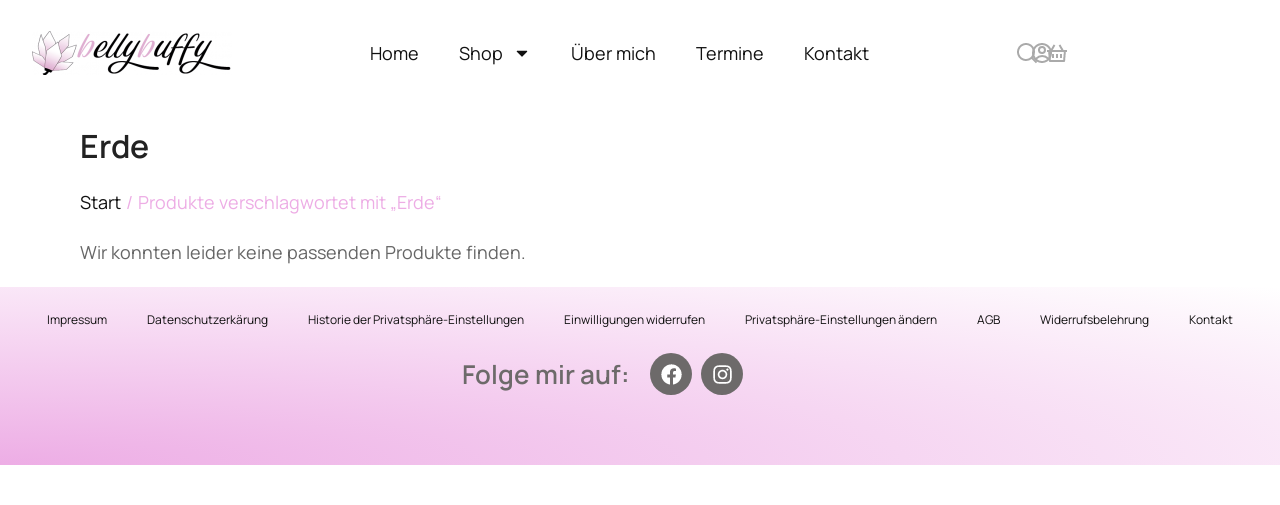

--- FILE ---
content_type: text/css
request_url: https://bellybuffy.de/wp-content/uploads/elementor/css/post-4281.css?ver=1768282300
body_size: 1251
content:
.elementor-4281 .elementor-element.elementor-element-3431b036 > .elementor-container > .elementor-column > .elementor-widget-wrap{align-content:center;align-items:center;}.elementor-4281 .elementor-element.elementor-element-3431b036 > .elementor-container{min-height:250px;}.elementor-4281 .elementor-element.elementor-element-3431b036 > .elementor-background-overlay{opacity:0.5;}.elementor-4281 .elementor-element.elementor-element-4a10074d > .elementor-element-populated{padding:40px 40px 40px 40px;}.elementor-4281 .elementor-element.elementor-global-7713 .elementor-widget-container {display: flex;} .elementor-4281 .elementor-element.elementor-global-7713 .the7-search-form, .elementor-4281 .elementor-element.elementor-global-7713 .elementor-widget-container{justify-content:center;}.elementor-4281 .elementor-element.elementor-global-7713 input[type="search"].the7-search-form__input{font-size:18px;font-weight:400;text-transform:none;line-height:1.2em;}.elementor-4281 .elementor-element.elementor-global-7713.the7-search-form-icon-position-inside .the7-search-form, .elementor-4281 .elementor-element.elementor-global-7713:not(.the7-search-form-icon-position-inside) .the7-search-input__container{min-height:56px;border-style:solid;--the7-top-input-border-width:1px;--the7-right-input-border-width:0px;--the7-bottom-input-border-width:1px;--the7-left-input-border-width:1px;border-width:1px 0px 1px 1px;padding:0px 14px 0px 18px;border-radius:3px 0px 0px 3px;background-color:var( --e-global-color-el_color_0 );border-color:var( --e-global-color-el_color_7_4 );}.elementor-4281 .elementor-element.elementor-global-7713{--box-top-padding:0px;--box-right-padding:14px;--box-bottom-padding:0px;--box-left-padding:18px;--placeholder-color:var( --e-global-color-el_color_7_2 );--input-color:var( --e-global-color-el_color_7_2 );--expand-width:100%;--placeholder-color-focus:#FFFFFF00;--input-color-focus:var( --e-global-color-el_color_7 );--btn-space:0px;--e-search-form-submit-icon-size:24px;--icon-width:56px;}.elementor-4281 .elementor-element.elementor-global-7713 .the7-search-form__input,
					.elementor-4281 .elementor-element.elementor-global-7713 .the7-search-form__icon{color:var( --e-global-color-el_color_7_2 );fill:var( --e-global-color-el_color_7_2 );} .elementor-4281 .elementor-element.elementor-global-7713.the7-search-form-icon-position-outside .the7-search-input__container{width:min(100%, 100% - var(--icon-width,30px) - var(--btn-space, 10px));}.elementor-4281 .elementor-element.elementor-global-7713.the7-search-form-icon-position-inside .the7-search-form{width:100%;}.elementor-4281 .elementor-element.elementor-global-7713.the7-search-form-icon-position-inside .the7-search-form:focus-within .the7-search-form__input,
					.elementor-4281 .elementor-element.elementor-global-7713.the7-search-form-icon-position-inside .the7-search-form:focus-within .the7-search-form__icon, .elementor-4281 .elementor-element.elementor-global-7713:not(.the7-search-form-icon-position-inside) .the7-search-form__input:focus
					{color:var( --e-global-color-el_color_7 );fill:var( --e-global-color-el_color_7 );}.elementor-4281 .elementor-element.elementor-global-7713 .the7-clear-search{font-size:24px;--clear-color:#FFFFFF00;}.elementor-4281 .elementor-element.elementor-global-7713 .the7-clear-search svg{width:24px;height:auto;}.elementor-4281 .elementor-element.elementor-global-7713 .the7-search-form .the7-clear-search:hover{color:var( --e-global-color-el_color_1 );}.elementor-4281 .elementor-element.elementor-global-7713 .the7-search-form .the7-clear-search:hover svg{fill:var( --e-global-color-el_color_1 );color:var( --e-global-color-el_color_1 );}.elementor-4281 .elementor-element.elementor-global-7713.the7-search-form-icon-position-inside .the7-search-form:focus-within .the7-clear-search:not(:hover), .elementor-4281 .elementor-element.elementor-global-7713:not(.the7-search-form-icon-position-inside) .the7-search-input__container:focus-within .the7-clear-search:not(:hover){color:var( --e-global-color-el_color_7_2 );}.elementor-4281 .elementor-element.elementor-global-7713.the7-search-form-icon-position-inside .the7-search-form:focus-within .the7-clear-search:not(:hover) svg, .elementor-4281 .elementor-element.elementor-global-7713:not(.the7-search-form-icon-position-inside) .the7-search-input__container:focus-within .the7-clear-search:not(:hover) svg{fill:var( --e-global-color-el_color_7_2 );color:var( --e-global-color-el_color_7_2 );}.elementor-4281 .elementor-element.elementor-global-7713 .the7-search-input__container{order:0;margin-right:var(--btn-space, 10px);margin-left:0;}.elementor-4281 .elementor-element.elementor-global-7713 .the7-search-form__submit{width:56px;height:56px;border-radius:0px 3px 3px 0px;--e-search-form-submit-text-color:var( --e-global-color-el_color_0 );background-color:var( --e-global-color-el_color_1 );}.elementor-4281 .elementor-element.elementor-global-7713 .the7-search-form__submit:hover{--e-search-form-submit-text-hover-color:var( --e-global-color-el_color_0 );background-color:var( --e-global-color-el_color_1_4 );}#elementor-popup-modal-4281 .dialog-widget-content{animation-duration:0.4s;background-color:var( --e-global-color-el_color_0 );width:100vw;box-shadow:0px 0px 120px 0px rgba(0, 0, 0, 0.2);}#elementor-popup-modal-4281{background-color:var( --e-global-color-el_color_6_4 );justify-content:center;align-items:flex-start;pointer-events:all;}#elementor-popup-modal-4281 .dialog-message{width:100vw;height:auto;max-height:var(--the7-fit-height, 100vh);}#elementor-popup-modal-4281 .dialog-close-button{display:flex;top:20px;font-size:20px;}body:not(.rtl) #elementor-popup-modal-4281 .dialog-close-button{right:20px;}body.rtl #elementor-popup-modal-4281 .dialog-close-button{left:20px;}#elementor-popup-modal-4281 .dialog-close-button i{color:var( --e-global-color-el_color_7_2 );}#elementor-popup-modal-4281 .dialog-close-button svg{fill:var( --e-global-color-el_color_7_2 );}#elementor-popup-modal-4281 .dialog-close-button:hover i{color:var( --e-global-color-el_color_1 );}@media(max-width:1100px){.elementor-4281 .elementor-element.elementor-element-3431b036 > .elementor-container{min-height:180px;}}@media(max-width:700px){.elementor-4281 .elementor-element.elementor-element-4a10074d > .elementor-element-populated{padding:20px 20px 20px 20px;}.elementor-4281 .elementor-element.elementor-global-7713 input[type="search"].the7-search-form__input{font-size:16px;}.elementor-4281 .elementor-element.elementor-global-7713.the7-search-form-icon-position-inside .the7-search-form, .elementor-4281 .elementor-element.elementor-global-7713:not(.the7-search-form-icon-position-inside) .the7-search-input__container{min-height:46px;padding:0px 10px 0px 14px;}.elementor-4281 .elementor-element.elementor-global-7713{--box-top-padding:0px;--box-right-padding:10px;--box-bottom-padding:0px;--box-left-padding:14px;--e-search-form-submit-icon-size:20px;--icon-width:46px;}.elementor-4281 .elementor-element.elementor-global-7713 .the7-clear-search{font-size:20px;}.elementor-4281 .elementor-element.elementor-global-7713 .the7-clear-search svg{width:20px;height:auto;}.elementor-4281 .elementor-element.elementor-global-7713 .the7-search-form__submit{width:46px;height:46px;}}

--- FILE ---
content_type: text/css
request_url: https://bellybuffy.de/wp-content/uploads/elementor/css/post-10312.css?ver=1768282300
body_size: 1962
content:
.elementor-10312 .elementor-element.elementor-element-4b88e61{--display:flex;--min-height:0px;--flex-direction:row;--container-widget-width:calc( ( 1 - var( --container-widget-flex-grow ) ) * 100% );--container-widget-height:100%;--container-widget-flex-grow:1;--container-widget-align-self:stretch;--flex-wrap-mobile:wrap;--justify-content:center;--align-items:center;--overlay-opacity:1;}.elementor-10312 .elementor-element.elementor-element-4b88e61:not(.elementor-motion-effects-element-type-background), .elementor-10312 .elementor-element.elementor-element-4b88e61 > .elementor-motion-effects-container > .elementor-motion-effects-layer{background-color:var( --e-global-color-el_color_0 );}.elementor-10312 .elementor-element.elementor-element-4b88e61::before, .elementor-10312 .elementor-element.elementor-element-4b88e61 > .elementor-background-video-container::before, .elementor-10312 .elementor-element.elementor-element-4b88e61 > .e-con-inner > .elementor-background-video-container::before, .elementor-10312 .elementor-element.elementor-element-4b88e61 > .elementor-background-slideshow::before, .elementor-10312 .elementor-element.elementor-element-4b88e61 > .e-con-inner > .elementor-background-slideshow::before, .elementor-10312 .elementor-element.elementor-element-4b88e61 > .elementor-motion-effects-container > .elementor-motion-effects-layer::before{background-color:var( --e-global-color-el_color_0 );--background-overlay:'';}.elementor-10312 .elementor-element.elementor-element-4b88e61.e-con{--align-self:center;}.elementor-10312 .elementor-element.elementor-element-a237032{--display:flex;--width:79%;--flex-direction:row;--container-widget-width:initial;--container-widget-height:100%;--container-widget-flex-grow:1;--container-widget-align-self:stretch;--flex-wrap-mobile:wrap;}.elementor-10312 .elementor-element.elementor-element-a237032.e-con{--flex-grow:0;--flex-shrink:0;}.elementor-10312 .elementor-element.elementor-element-8b700a8{width:var( --container-widget-width, 23% );max-width:23%;--container-widget-width:23%;--container-widget-flex-grow:0;}.elementor-10312 .elementor-element.elementor-element-8b700a8.elementor-element{--align-self:center;--flex-grow:0;--flex-shrink:0;}.elementor-10312 .elementor-element.elementor-element-2d1e70b{--display:flex;}.elementor-10312 .elementor-element.elementor-element-56c1f20.elementor-element{--align-self:center;}.elementor-10312 .elementor-element.elementor-element-56c1f20 .elementor-menu-toggle{margin:0 auto;}.elementor-10312 .elementor-element.elementor-element-56c1f20 .elementor-nav-menu--main .elementor-item{color:var( --e-global-color-el_color_6 );fill:var( --e-global-color-el_color_6 );}.elementor-10312 .elementor-element.elementor-element-56c1f20 .elementor-nav-menu--main .elementor-item:hover,
					.elementor-10312 .elementor-element.elementor-element-56c1f20 .elementor-nav-menu--main .elementor-item.elementor-item-active,
					.elementor-10312 .elementor-element.elementor-element-56c1f20 .elementor-nav-menu--main .elementor-item.highlighted,
					.elementor-10312 .elementor-element.elementor-element-56c1f20 .elementor-nav-menu--main .elementor-item:focus{color:var( --e-global-color-el_color_1 );fill:var( --e-global-color-el_color_1 );}.elementor-10312 .elementor-element.elementor-element-56c1f20 .elementor-nav-menu--main:not(.e--pointer-framed) .elementor-item:before,
					.elementor-10312 .elementor-element.elementor-element-56c1f20 .elementor-nav-menu--main:not(.e--pointer-framed) .elementor-item:after{background-color:var( --e-global-color-el_color_0_1 );}.elementor-10312 .elementor-element.elementor-element-56c1f20 .e--pointer-framed .elementor-item:before,
					.elementor-10312 .elementor-element.elementor-element-56c1f20 .e--pointer-framed .elementor-item:after{border-color:var( --e-global-color-el_color_0_1 );}.elementor-10312 .elementor-element.elementor-element-56c1f20 .elementor-nav-menu--main .elementor-item.elementor-item-active{color:var( --e-global-color-el_color_1 );}.elementor-10312 .elementor-element.elementor-element-56c1f20 .elementor-nav-menu--main:not(.e--pointer-framed) .elementor-item.elementor-item-active:before,
					.elementor-10312 .elementor-element.elementor-element-56c1f20 .elementor-nav-menu--main:not(.e--pointer-framed) .elementor-item.elementor-item-active:after{background-color:var( --e-global-color-el_color_0_1 );}.elementor-10312 .elementor-element.elementor-element-56c1f20 .e--pointer-framed .elementor-item.elementor-item-active:before,
					.elementor-10312 .elementor-element.elementor-element-56c1f20 .e--pointer-framed .elementor-item.elementor-item-active:after{border-color:var( --e-global-color-el_color_0_1 );}.elementor-10312 .elementor-element.elementor-element-56c1f20 .elementor-nav-menu--dropdown a:hover,
					.elementor-10312 .elementor-element.elementor-element-56c1f20 .elementor-nav-menu--dropdown a:focus,
					.elementor-10312 .elementor-element.elementor-element-56c1f20 .elementor-nav-menu--dropdown a.elementor-item-active,
					.elementor-10312 .elementor-element.elementor-element-56c1f20 .elementor-nav-menu--dropdown a.highlighted{background-color:var( --e-global-color-el_color_1_4 );}.elementor-10312 .elementor-element.elementor-element-56c1f20 .elementor-nav-menu--dropdown a.elementor-item-active{background-color:var( --e-global-color-el_color_1_4 );}.elementor-10312 .elementor-element.elementor-element-0db8745{--display:flex;--flex-direction:row;--container-widget-width:initial;--container-widget-height:100%;--container-widget-flex-grow:1;--container-widget-align-self:stretch;--flex-wrap-mobile:wrap;}.elementor-10312 .elementor-element.elementor-element-0db8745.e-con{--align-self:center;}.elementor-10312 .elementor-element.elementor-element-602719f.elementor-element{--align-self:center;--order:-99999 /* order start hack */;--flex-grow:0;--flex-shrink:0;}.elementor-10312 .elementor-element.elementor-element-602719f .elementor-menu-toggle{margin:0 auto;background-color:var( --e-global-color-el_color_1_4 );}.elementor-10312 .elementor-element.elementor-element-602719f .elementor-nav-menu--dropdown a:hover,
					.elementor-10312 .elementor-element.elementor-element-602719f .elementor-nav-menu--dropdown a:focus,
					.elementor-10312 .elementor-element.elementor-element-602719f .elementor-nav-menu--dropdown a.elementor-item-active,
					.elementor-10312 .elementor-element.elementor-element-602719f .elementor-nav-menu--dropdown a.highlighted{background-color:var( --e-global-color-el_color_1 );}.elementor-10312 .elementor-element.elementor-element-602719f .elementor-nav-menu--dropdown a.elementor-item-active{background-color:var( --e-global-color-el_color_1 );}.elementor-10312 .elementor-element.elementor-element-602719f div.elementor-menu-toggle{color:var( --e-global-color-el_color_0 );}.elementor-10312 .elementor-element.elementor-element-602719f div.elementor-menu-toggle svg{fill:var( --e-global-color-el_color_0 );}.elementor-10312 .elementor-element.elementor-element-238f89b{width:var( --container-widget-width, 50% );max-width:50%;--container-widget-width:50%;--container-widget-flex-grow:0;text-align:start;}.elementor-10312 .elementor-element.elementor-element-238f89b.elementor-element{--align-self:center;--order:-99999 /* order start hack */;--flex-grow:0;--flex-shrink:0;}.elementor-10312 .elementor-element.elementor-element-000f5fe .elementor-icon{display:inline-flex;justify-content:center;align-items:center;background-color:#FFFFFF00;font-size:24px;border-radius:100% 100% 100% 100%;}.elementor-10312 .elementor-element.elementor-element-000f5fe{width:var( --container-widget-width, 6% );max-width:6%;--container-widget-width:6%;--container-widget-flex-grow:0;align-self:center;}.elementor-10312 .elementor-element.elementor-element-000f5fe > .elementor-widget-container{margin:0px 0px 0px 0px;}.elementor-10312 .elementor-element.elementor-element-000f5fe.elementor-element{--align-self:flex-start;--order:-99999 /* order start hack */;--flex-grow:0;--flex-shrink:0;}.elementor-10312 .elementor-element.elementor-element-000f5fe .elementor-icon i{color:var( --e-global-color-el_color_7_2 );}.elementor-10312 .elementor-element.elementor-element-000f5fe .elementor-icon svg{fill:var( --e-global-color-el_color_7_2 );color:var( --e-global-color-el_color_7_2 );}.elementor-10312 .elementor-element.elementor-element-000f5fe .elementor-icon:hover i{color:var( --e-global-color-el_color_7 );}.elementor-10312 .elementor-element.elementor-element-000f5fe .elementor-icon:hover svg{fill:var( --e-global-color-el_color_7 );color:var( --e-global-color-el_color_7 );}.elementor-10312 .elementor-element.elementor-element-d13bcc3 .elementor-icon{display:inline-flex;justify-content:center;align-items:center;background-color:#FFFFFF00;font-size:24px;border-radius:100% 100% 100% 100%;}.elementor-10312 .elementor-element.elementor-element-d13bcc3{width:var( --container-widget-width, 6% );max-width:6%;--container-widget-width:6%;--container-widget-flex-grow:0;align-self:center;}.elementor-10312 .elementor-element.elementor-element-d13bcc3 > .elementor-widget-container{margin:0px 0px 0px 0px;}.elementor-10312 .elementor-element.elementor-element-d13bcc3.elementor-element{--order:-99999 /* order start hack */;}.elementor-10312 .elementor-element.elementor-element-d13bcc3 .elementor-icon i{color:var( --e-global-color-el_color_7_2 );}.elementor-10312 .elementor-element.elementor-element-d13bcc3 .elementor-icon svg{fill:var( --e-global-color-el_color_7_2 );color:var( --e-global-color-el_color_7_2 );}.elementor-10312 .elementor-element.elementor-element-d13bcc3 .elementor-icon:hover i{color:var( --e-global-color-el_color_7 );}.elementor-10312 .elementor-element.elementor-element-d13bcc3 .elementor-icon:hover svg{fill:var( --e-global-color-el_color_7 );color:var( --e-global-color-el_color_7 );}.elementor-10312 .elementor-element.elementor-element-c020c67.dt-menu-cart--items-indicator-bubble .dt-menu-cart__toggle{--indicator-visibility:0;}.elementor-10312 .elementor-element.elementor-element-c020c67{width:var( --container-widget-width, 6% );max-width:6%;--container-widget-width:6%;--container-widget-flex-grow:0;--main-alignment:left;--title-display:none;--title-visibility:0;--subtotal-display:none;--price-visibility:0;--indicator-display:inline-flex;--indicator-visibility:1;--toggle-icon-size:24px;--indicator-h-distance:15px;--indicator-v-distance:-10px;--indicator-bg-size:14px;}.elementor-10312 .elementor-element.elementor-element-c020c67 > .elementor-widget-container{margin:0px 0px 0px 0px;}.elementor-10312 .elementor-element.elementor-element-c020c67.elementor-element{--align-self:center;--order:-99999 /* order start hack */;--flex-grow:0;--flex-shrink:0;}.elementor-10312 .elementor-element.elementor-element-c020c67.dt-empty-cart{--subtotal-display:none;--price-visibility:0;--indicator-display:none;--indicator-visibility:0;}.elementor-10312 .elementor-element.elementor-element-c020c67 .dt-button-icon{display:inline-flex;}.elementor-10312 .elementor-element.elementor-element-c020c67 .dt-menu-cart__toggle_button{flex-flow:row nowrap;--icon-order:0;row-gap:0;column-gap:calc(max(var(--title-visibility,1), var(--price-visibility,1), var(--indicator-visibility,1)) * var(--cart-icon-spacing-value, 10px));}.elementor-10312 .elementor-element.elementor-element-c020c67 .elementor-icon{color:var( --e-global-color-el_color_7_2 );}.elementor-10312 .elementor-element.elementor-element-c020c67 .elementor-icon svg{fill:var( --e-global-color-el_color_7_2 );color:var( --e-global-color-el_color_7_2 );}.elementor-10312 .elementor-element.elementor-element-c020c67:not(.dt-empty-cart) .dt-menu-cart__toggle .elementor-icon{color:var( --e-global-color-el_color_1 );}.elementor-10312 .elementor-element.elementor-element-c020c67:not(.dt-empty-cart) .dt-menu-cart__toggle .elementor-icon svg{fill:var( --e-global-color-el_color_1 );color:var( --e-global-color-el_color_1 );}.elementor-10312 .elementor-element.elementor-element-c020c67 .dt-menu-cart__toggle:hover .dt-button-icon .elementor-icon{color:var( --e-global-color-el_color_7 );}.elementor-10312 .elementor-element.elementor-element-c020c67 .dt-menu-cart__toggle:hover .elementor-icon svg{fill:var( --e-global-color-el_color_7 );color:var( --e-global-color-el_color_7 );}.elementor-10312 .elementor-element.elementor-element-c020c67 [data-counter]:before, .elementor-10312 .elementor-element.elementor-element-c020c67 .dt-cart-indicator{right:auto;left:50%;transform:translate3d(calc(-50% + var(--indicator-h-distance, 0px)),0,0);bottom:auto;top:50%;margin-top:calc(-1*var(--indicator-bg-size, 1.3em)/2 + var(--indicator-v-distance, 0px));font-size:9px;font-weight:bold;}.elementor-10312 .elementor-element.elementor-element-c020c67.dt-menu-cart--items-indicator-bubble [data-counter]:before{min-width:14px;height:14px;}.elementor-theme-builder-content-area{height:400px;}.elementor-location-header:before, .elementor-location-footer:before{content:"";display:table;clear:both;}@media(max-width:700px){.elementor-10312 .elementor-element.elementor-element-4b88e61{--min-height:0px;}.elementor-10312 .elementor-element.elementor-element-0db8745{--justify-content:center;--align-items:center;--container-widget-width:calc( ( 1 - var( --container-widget-flex-grow ) ) * 100% );}.elementor-10312 .elementor-element.elementor-element-602719f{width:var( --container-widget-width, 33px );max-width:33px;--container-widget-width:33px;--container-widget-flex-grow:0;}.elementor-10312 .elementor-element.elementor-element-602719f > .elementor-widget-container{margin:0px 20px 0px 0px;}.elementor-10312 .elementor-element.elementor-element-238f89b{width:var( --container-widget-width, 120px );max-width:120px;--container-widget-width:120px;--container-widget-flex-grow:0;}.elementor-10312 .elementor-element.elementor-element-238f89b > .elementor-widget-container{margin:0px 0px 0px 0px;}.elementor-10312 .elementor-element.elementor-element-238f89b.elementor-element{--align-self:flex-start;}.elementor-10312 .elementor-element.elementor-element-238f89b img{height:37px;}.elementor-10312 .elementor-element.elementor-element-238f89b svg{height:37px;}.elementor-10312 .elementor-element.elementor-element-000f5fe > .elementor-widget-container{margin:0px 0px 0px 0px;}.elementor-10312 .elementor-element.elementor-element-000f5fe{--container-widget-width:22px;--container-widget-flex-grow:0;width:var( --container-widget-width, 22px );max-width:22px;}.elementor-10312 .elementor-element.elementor-element-000f5fe .elementor-icon{font-size:20px;}.elementor-10312 .elementor-element.elementor-element-d13bcc3 > .elementor-widget-container{margin:0px 0px 0px 0px;}.elementor-10312 .elementor-element.elementor-element-d13bcc3 .elementor-icon{font-size:20px;}.elementor-10312 .elementor-element.elementor-element-c020c67{--container-widget-width:22px;--container-widget-flex-grow:0;width:var( --container-widget-width, 22px );max-width:22px;--main-alignment:center;--toggle-icon-size:20px;}.elementor-10312 .elementor-element.elementor-element-c020c67.elementor-element{--align-self:center;}}

--- FILE ---
content_type: text/css
request_url: https://bellybuffy.de/wp-content/uploads/elementor/css/post-10320.css?ver=1768282300
body_size: 769
content:
.elementor-10320 .elementor-element.elementor-element-fdd5b92{--display:flex;--flex-direction:column;--container-widget-width:100%;--container-widget-height:initial;--container-widget-flex-grow:0;--container-widget-align-self:initial;--flex-wrap-mobile:wrap;}.elementor-10320 .elementor-element.elementor-element-fdd5b92:not(.elementor-motion-effects-element-type-background), .elementor-10320 .elementor-element.elementor-element-fdd5b92 > .elementor-motion-effects-container > .elementor-motion-effects-layer{background-color:transparent;background-image:radial-gradient(at bottom left, var( --e-global-color-el_color_1 ) 0%, var( --e-global-color-el_color_0 ) 100%);}.elementor-10320 .elementor-element.elementor-element-3da3dd7 .elementor-nav-menu .elementor-item{font-size:12px;}.elementor-10320 .elementor-element.elementor-element-3da3dd7 .elementor-nav-menu--main .elementor-item{color:var( --e-global-color-el_color_6 );fill:var( --e-global-color-el_color_6 );}.elementor-10320 .elementor-element.elementor-element-3da3dd7 .elementor-nav-menu--main .elementor-item:hover,
					.elementor-10320 .elementor-element.elementor-element-3da3dd7 .elementor-nav-menu--main .elementor-item.elementor-item-active,
					.elementor-10320 .elementor-element.elementor-element-3da3dd7 .elementor-nav-menu--main .elementor-item.highlighted,
					.elementor-10320 .elementor-element.elementor-element-3da3dd7 .elementor-nav-menu--main .elementor-item:focus{color:var( --e-global-color-el_color_6 );fill:var( --e-global-color-el_color_6 );}.elementor-10320 .elementor-element.elementor-element-3da3dd7 .elementor-nav-menu--main:not(.e--pointer-framed) .elementor-item:before,
					.elementor-10320 .elementor-element.elementor-element-3da3dd7 .elementor-nav-menu--main:not(.e--pointer-framed) .elementor-item:after{background-color:#FFFFFF00;}.elementor-10320 .elementor-element.elementor-element-3da3dd7 .e--pointer-framed .elementor-item:before,
					.elementor-10320 .elementor-element.elementor-element-3da3dd7 .e--pointer-framed .elementor-item:after{border-color:#FFFFFF00;}.elementor-10320 .elementor-element.elementor-element-3da3dd7 .elementor-nav-menu--main .elementor-item.elementor-item-active{color:var( --e-global-color-el_color_6 );}.elementor-10320 .elementor-element.elementor-element-3da3dd7 .elementor-nav-menu--main:not(.e--pointer-framed) .elementor-item.elementor-item-active:before,
					.elementor-10320 .elementor-element.elementor-element-3da3dd7 .elementor-nav-menu--main:not(.e--pointer-framed) .elementor-item.elementor-item-active:after{background-color:#00000000;}.elementor-10320 .elementor-element.elementor-element-3da3dd7 .e--pointer-framed .elementor-item.elementor-item-active:before,
					.elementor-10320 .elementor-element.elementor-element-3da3dd7 .e--pointer-framed .elementor-item.elementor-item-active:after{border-color:#00000000;}.elementor-10320 .elementor-element.elementor-element-40d7666{--display:grid;--e-con-grid-template-columns:repeat(2, 1fr);--e-con-grid-template-rows:repeat(1, 1fr);--grid-auto-flow:row;}.elementor-10320 .elementor-element.elementor-element-a1b90df.elementor-element{--align-self:center;}.elementor-10320 .elementor-element.elementor-element-a1b90df{text-align:end;}.elementor-10320 .elementor-element.elementor-element-a1b90df .elementor-heading-title{-webkit-text-stroke-color:#000;stroke:#000;color:#6D6A6A;}.elementor-10320 .elementor-element.elementor-element-402afd4 .elementor-repeater-item-fc524a7.elementor-social-icon{background-color:#6D6A6A;}.elementor-10320 .elementor-element.elementor-element-402afd4 .elementor-repeater-item-84bf412.elementor-social-icon{background-color:#6D6A6A;}.elementor-10320 .elementor-element.elementor-element-402afd4{--grid-template-columns:repeat(0, auto);--icon-size:21px;--grid-column-gap:5px;--grid-row-gap:0px;}.elementor-10320 .elementor-element.elementor-element-402afd4 .elementor-widget-container{text-align:left;}.elementor-10320 .elementor-element.elementor-element-3bc7a3c{--spacer-size:50px;}.elementor-theme-builder-content-area{height:400px;}.elementor-location-header:before, .elementor-location-footer:before{content:"";display:table;clear:both;}@media(max-width:1100px){.elementor-10320 .elementor-element.elementor-element-40d7666{--grid-auto-flow:row;}}@media(max-width:700px){.elementor-10320 .elementor-element.elementor-element-40d7666{--e-con-grid-template-columns:repeat(1, 1fr);--e-con-grid-template-rows:repeat(1, 1fr);--grid-auto-flow:row;}.elementor-10320 .elementor-element.elementor-element-a1b90df{text-align:center;}.elementor-10320 .elementor-element.elementor-element-402afd4 .elementor-widget-container{text-align:center;}}

--- FILE ---
content_type: text/css
request_url: https://bellybuffy.de/wp-content/uploads/elementor/css/post-3195.css?ver=1768282300
body_size: 941
content:
.elementor-3195 .elementor-element.elementor-element-c6bc859{padding:0px 20px 0px 20px;}.elementor-3195 .elementor-element.elementor-element-19e84c6{max-width:fit-content;flex:0 1 fit-content;min-width:initial;}.elementor-3195 .elementor-element.elementor-element-6ac298f{text-align:start;}.elementor-3195 .elementor-element.elementor-element-6ac298f .elementor-heading-title{font-family:var( --e-global-typography-el_title_2-font-family ), Sans-serif;font-size:var( --e-global-typography-el_title_2-font-size );font-weight:var( --e-global-typography-el_title_2-font-weight );text-transform:var( --e-global-typography-el_title_2-text-transform );font-style:var( --e-global-typography-el_title_2-font-style );line-height:var( --e-global-typography-el_title_2-line-height );color:var( --e-global-color-el_color_7 );}.elementor-3195 .elementor-element.elementor-element-05be408 .breadcrumbs{flex-flow:wrap;color:var( --e-global-color-el_color_1 );}.elementor-3195 .elementor-element.elementor-element-05be408 .breadcrumbs li:not(.first):before{content:"/";}.elementor-3195 .elementor-element.elementor-element-05be408 .breadcrumbs li.current:last-child{display:inline-flex;}.elementor-3195 .elementor-element.elementor-element-05be408 .breadcrumbs li > a{color:var( --e-global-color-el_color_6 );}.elementor-3195 .elementor-element.elementor-element-05be408 .breadcrumbs li > a:hover{color:var( --e-global-color-el_color_1 );}.elementor-3195 .elementor-element.elementor-element-05be408 .breadcrumbs li:not(:first-child):before, .elementor-3195 .elementor-element.elementor-element-05be408 .breadcrumbs li:not(:first-child) i, .elementor-3195 .elementor-element.elementor-element-05be408 .breadcrumbs li:not(:first-child) svg{margin:0 5px;}.elementor-3195 .elementor-element.elementor-element-fe6e8b2.elementor-wc-products  ul.products{grid-column-gap:20px;grid-row-gap:40px;}.elementor-3195 .elementor-element.elementor-element-fe6e8b2.elementor-wc-products ul.products li.product span.onsale{display:block;}@media(max-width:1100px){.elementor-3195 .elementor-element.elementor-element-6ac298f{text-align:center;}.elementor-3195 .elementor-element.elementor-element-6ac298f .elementor-heading-title{font-size:var( --e-global-typography-el_title_2-font-size );line-height:var( --e-global-typography-el_title_2-line-height );}.elementor-3195 .elementor-element.elementor-element-fe6e8b2.elementor-wc-products  ul.products{grid-column-gap:20px;grid-row-gap:40px;}}@media(max-width:700px){.elementor-3195 .elementor-element.elementor-element-c6bc859{padding:0px 0px 0px 0px;}.elementor-bc-flex-widget .elementor-3195 .elementor-element.elementor-element-19e84c6.elementor-column .elementor-widget-wrap{align-items:flex-start;}.elementor-3195 .elementor-element.elementor-element-19e84c6.elementor-column.elementor-element[data-element_type="column"] > .elementor-widget-wrap.elementor-element-populated{align-content:flex-start;align-items:flex-start;}.elementor-3195 .elementor-element.elementor-element-19e84c6.elementor-column > .elementor-widget-wrap{justify-content:flex-start;}.elementor-3195 .elementor-element.elementor-element-19e84c6 > .elementor-widget-wrap > .elementor-widget:not(.elementor-widget__width-auto):not(.elementor-widget__width-initial):not(:last-child):not(.elementor-absolute){margin-block-end:5px;}.elementor-3195 .elementor-element.elementor-element-6ac298f{text-align:center;}.elementor-3195 .elementor-element.elementor-element-6ac298f .elementor-heading-title{font-size:var( --e-global-typography-el_title_2-font-size );line-height:var( --e-global-typography-el_title_2-line-height );}.elementor-3195 .elementor-element.elementor-element-fe6e8b2.elementor-wc-products ul.products li.product{text-align:center;}.elementor-3195 .elementor-element.elementor-element-fe6e8b2.elementor-wc-products  ul.products{grid-column-gap:20px;grid-row-gap:40px;}}@media(min-width:701px){.elementor-3195 .elementor-element.elementor-element-19e84c6{width:14.626%;}.elementor-3195 .elementor-element.elementor-element-29505fc{width:85.374%;}}/* Start custom CSS for wp-widget-wpc_filters_widget, class: .elementor-element-c712b48 */@media (min-width: 1025px) {
  .elementor-3195 .elementor-element.elementor-element-c712b48 {
    position: sticky;
    top: 100px; /* Passe diesen Wert an, wenn du einen Sticky Header hast */
    align-self: flex-start;
  }
}/* End custom CSS */
/* Start custom CSS for wc-archive-products, class: .elementor-element-fe6e8b2 */.elementor-3195 .elementor-element.elementor-element-fe6e8b2 .products {
    display: grid;
    grid-template-columns: 1fr;
}

.elementor-3195 .elementor-element.elementor-element-fe6e8b2 .woocommerce {
    grid-template-columns: 1fr;
}/* End custom CSS */

--- FILE ---
content_type: text/css
request_url: https://bellybuffy.de/wp-content/uploads/elementor/css/post-5423.css?ver=1768282300
body_size: 2555
content:
.elementor-5423 .elementor-element.elementor-element-4424d04c > .elementor-background-overlay{opacity:0.5;}.elementor-5423 .elementor-element.elementor-element-9072fca{--title-visibility-filled:flex;--title-visibility-empty:flex;--the7-img-object-fit:var(--object-fit);--the7-img-width:var(--ratio-img-width);--the7-img-height:var(--ratio-img-height);--the7-img-max-height:var(--max-height);--the7-img-max-width:var(--max-width);--box-width:var(--image-size, var(--ratio-img-width));--the7-img-ratio:var(--aspect-ratio, var(--ratio));--object-fit:cover;--ratio-img-width:100%;--svg-width:100%;--height:100%;--max-height:100%;--max-width:100%;--aspect-ratio:1;--scrollbar-thumb-color:#FFFFFF14;--scrollbar-thumb-hover-color:#00000026;}.elementor-5423 .elementor-element.elementor-element-9072fca .the7-e-mini-cart-footer .total{display:flex;font-family:var( --e-global-typography-el_title_6-font-family ), Sans-serif;font-size:var( --e-global-typography-el_title_6-font-size );font-weight:var( --e-global-typography-el_title_6-font-weight );text-transform:var( --e-global-typography-el_title_6-text-transform );font-style:var( --e-global-typography-el_title_6-font-style );line-height:var( --e-global-typography-el_title_6-line-height );justify-content:space-between;padding:15px 20px 15px 20px;margin:20px 0px 0px 0px;border-radius:0px 0px 0px 0px;}.elementor-5423 .elementor-element.elementor-element-9072fca .the7-e-mini-cart-footer .the7-e-button-shop{display:flex;}.elementor-5423 .elementor-element.elementor-element-9072fca .the7-e-mini-cart-footer .the7-e-button-view-cart{display:flex;}.elementor-5423 .elementor-element.elementor-element-9072fca .the7-e-mini-cart-footer .the7-e-button-checkout{display:flex;}.elementor-5423 .elementor-element.elementor-element-9072fca .item-divider:not(:first-child):not(:last-child){display:flex;} .elementor-5423 .elementor-element.elementor-element-9072fca .the7-e-button-shop .box-button, .elementor-5423 .elementor-element.elementor-element-9072fca .the7-e-button-shop .box-button .popup-icon,  .elementor-5423 .elementor-element.elementor-element-9072fca .the7-e-button-shop .box-button:hover,  .elementor-5423 .elementor-element.elementor-element-9072fca .the7-e-button-shop .box-button:focus, .elementor-5423 .elementor-element.elementor-element-9072fca .box-hover:hover .the7-e-button-shop .box-button{background:#FFFFFF00;} .elementor-5423 .elementor-element.elementor-element-9072fca .the7-e-button-view-cart .box-button, .elementor-5423 .elementor-element.elementor-element-9072fca .the7-e-button-view-cart .box-button .popup-icon,  .elementor-5423 .elementor-element.elementor-element-9072fca .the7-e-button-view-cart .box-button:hover,  .elementor-5423 .elementor-element.elementor-element-9072fca .the7-e-button-view-cart .box-button:focus, .elementor-5423 .elementor-element.elementor-element-9072fca .box-hover:hover .the7-e-button-view-cart .box-button{background:#FFFFFF00;}.elementor-5423 .elementor-element.elementor-element-9072fca > .elementor-widget-container{padding:0px 40px 40px 40px;}.elementor-5423 .elementor-element.elementor-element-9072fca .the7-e-mini-cart-product > .product-thumbnail{display:flex;order:0;--thumbnail-margin:0 var(--thumbnail-spacing, 15px) 0 0;--image-size:80px;--thumbnail-spacing:20px;}.elementor-5423 .elementor-element.elementor-element-9072fca .the7-e-mini-cart-product  > .product-remove{display:block;}.elementor-5423 .elementor-element.elementor-element-9072fca.widget-divider-yes .the7-e-woo-cart-content > .the7-e-mini-cart-product:not(:first-child):not(:last-child){margin-top:calc(0px/2);margin-bottom:calc(0px/2);}.elementor-5423 .elementor-element.elementor-element-9072fca:not(.widget-divider-yes) .the7-e-woo-cart-content > .the7-e-mini-cart-product:not(:first-child){margin-top:0px;}.elementor-5423 .elementor-element.elementor-element-9072fca:not(.widget-divider-yes) .the7-e-woo-cart-content > div:last-of-type{margin-bottom:0px;}.elementor-5423 .elementor-element.elementor-element-9072fca .title-text{justify-content:flex-start;align-items:flex-end;min-height:0px;font-family:var( --e-global-typography-el_title_6-font-family ), Sans-serif;font-size:var( --e-global-typography-el_title_6-font-size );font-weight:var( --e-global-typography-el_title_6-font-weight );text-transform:var( --e-global-typography-el_title_6-text-transform );font-style:var( --e-global-typography-el_title_6-font-style );line-height:var( --e-global-typography-el_title_6-line-height );color:var( --e-global-color-el_color_1 );padding:40px 0px 6px 0px;margin:0px 0px 20px 0px;border-style:solid;border-width:0px 0px 2px 0px;border-color:var( --e-global-color-el_color_1 );}.elementor-5423 .elementor-element.elementor-element-9072fca .the7-e-mini-cart-product{padding:20px 0px 20px 0px;}.elementor-5423 .elementor-element.elementor-element-9072fca .the7-e-mini-cart-product .cart-info .product-name{font-family:var( --e-global-typography-el_list_2-font-family ), Sans-serif;font-size:var( --e-global-typography-el_list_2-font-size );font-weight:var( --e-global-typography-el_list_2-font-weight );text-transform:var( --e-global-typography-el_list_2-text-transform );font-style:var( --e-global-typography-el_list_2-font-style );text-decoration:var( --e-global-typography-el_list_2-text-decoration );line-height:var( --e-global-typography-el_list_2-line-height );}.elementor-5423 .elementor-element.elementor-element-9072fca .the7-e-mini-cart-product .cart-info .product-name a{color:var( --e-global-color-el_color_7 );}.elementor-5423 .elementor-element.elementor-element-9072fca .the7-e-mini-cart-product .cart-info .product-name:hover a{color:var( --e-global-color-el_color_1 );}.elementor-5423 .elementor-element.elementor-element-9072fca .the7-e-mini-cart-product .cart-info .product-price > .quantity .amount{font-family:var( --e-global-typography-el_content_3-font-family ), Sans-serif;font-size:var( --e-global-typography-el_content_3-font-size );font-weight:var( --e-global-typography-el_content_3-font-weight );text-transform:var( --e-global-typography-el_content_3-text-transform );line-height:var( --e-global-typography-el_content_3-line-height );color:var( --e-global-color-el_color_7 );}.elementor-5423 .elementor-element.elementor-element-9072fca .the7-e-mini-cart-product .cart-info .product-price > .quantity .product-item-quantity,
		 .elementor-5423 .elementor-element.elementor-element-9072fca  .the7-e-mini-cart-product .cart-info .product-price > .quantity .quantity-separator{font-family:var( --e-global-typography-el_content_3-font-family ), Sans-serif;font-size:var( --e-global-typography-el_content_3-font-size );font-weight:var( --e-global-typography-el_content_3-font-weight );text-transform:var( --e-global-typography-el_content_3-text-transform );line-height:var( --e-global-typography-el_content_3-line-height );color:var( --e-global-color-el_color_7_2 );}.elementor-5423 .elementor-element.elementor-element-9072fca .the7-e-button-checkout {width:100%;}.elementor-5423 .elementor-element.elementor-element-9072fca .the7-e-button-checkout .box-button{align-self:stretch;min-width:200px;}.elementor-5423 .elementor-element.elementor-element-9072fca .the7-e-mini-cart-product .product-price{--product-price-quantity-spacing:7px;}.elementor-5423 .elementor-element.elementor-element-9072fca .the7-e-mini-cart-product .variation{font-family:var( --e-global-typography-el_content_3-font-family ), Sans-serif;font-size:var( --e-global-typography-el_content_3-font-size );font-weight:var( --e-global-typography-el_content_3-font-weight );text-transform:var( --e-global-typography-el_content_3-text-transform );line-height:var( --e-global-typography-el_content_3-line-height );color:var( --e-global-color-el_color_7_2 );margin-top:7px;}.elementor-5423 .elementor-element.elementor-element-9072fca .the7-e-mini-cart-product .product-remove > .remove_from_cart_button{right:auto;left:0;margin-left:var(--zoom-h-offset,0);--zoom-h-offset:0px;bottom:auto;top:0;margin-top:var(--zoom-v-offset,0);--zoom-v-offset:20px;padding:2px;background:var( --e-global-color-el_color_0 );}.elementor-5423 .elementor-element.elementor-element-9072fca .the7-e-mini-cart-product .product-remove > .remove_from_cart_button .the7_template_icon_remove{font-size:18px;line-height:1;width:18px;height:18px;}.elementor-5423 .elementor-element.elementor-element-9072fca .the7-e-mini-cart-product .product-remove > .remove_from_cart_button .the7_template_icon_remove svg{width:18px;height:18px;}.elementor-5423 .elementor-element.elementor-element-9072fca .the7-e-mini-cart-product .product-remove > .remove_from_cart_button i{color:var( --e-global-color-el_color_7_2 );}.elementor-5423 .elementor-element.elementor-element-9072fca .the7-e-mini-cart-product .product-remove > .remove_from_cart_button svg{fill:var( --e-global-color-el_color_7_2 );color:var( --e-global-color-el_color_7_2 );}.elementor-5423 .elementor-element.elementor-element-9072fca .the7-e-mini-cart-product .product-remove > .remove_from_cart_button:hover i{color:var( --e-global-color-el_color_1 );}.elementor-5423 .elementor-element.elementor-element-9072fca .the7-e-mini-cart-product .product-remove > .remove_from_cart_button:hover svg{fill:var( --e-global-color-el_color_1 );color:var( --e-global-color-el_color_1 );}.elementor-5423 .elementor-element.elementor-element-9072fca .the7-e-mini-cart-product .product-remove > .remove_from_cart_button:hover{background:var( --e-global-color-el_color_0 );}.elementor-5423 .elementor-element.elementor-element-9072fca .the7-e-woo-cart-content > .item-divider:after{border-top-style:solid;border-top-width:1px;}.elementor-5423 .elementor-element.elementor-element-9072fca .the7-e-mini-cart-footer .total .amount{font-family:var( --e-global-typography-el_title_6-font-family ), Sans-serif;font-size:var( --e-global-typography-el_title_6-font-size );font-weight:var( --e-global-typography-el_title_6-font-weight );text-transform:var( --e-global-typography-el_title_6-text-transform );font-style:var( --e-global-typography-el_title_6-font-style );line-height:var( --e-global-typography-el_title_6-line-height );}.elementor-5423 .elementor-element.elementor-element-9072fca .woocommerce-mini-cart__buttons .the7-e-wc-button-wrap{padding-right:calc( 20px/2 );padding-left:calc( 20px/2 );margin-bottom:25px;}.elementor-5423 .elementor-element.elementor-element-9072fca .woocommerce-mini-cart__buttons{margin-left:calc( -20px/2 );margin-right:calc( -20px/2 );margin-bottom:-25px;justify-content:space-between;}.elementor-5423 .elementor-element.elementor-element-9072fca .woocommerce-mini-cart__buttons_wrapper{margin:20px 0px 0px 0px;}.elementor-5423 .elementor-element.elementor-element-9072fca .the7-e-button-shop .box-button{min-height:34px;padding:1px 0px 0px 0px;border-style:solid;border-width:0px 0px 1px 0px;border-radius:0px 0px 0px 0px;}.elementor-5423 .elementor-element.elementor-element-9072fca .the7-e-button-shop {--box-button-padding-top:1px;--box-button-padding-right:0px;--box-button-padding-bottom:0px;--box-button-padding-left:0px;}.elementor-5423 .elementor-element.elementor-element-9072fca .the7-e-button-shop .box-button, .elementor-5423 .elementor-element.elementor-element-9072fca .the7-e-button-shop .box-button *{color:var( --e-global-color-el_color_1 );}.elementor-5423 .elementor-element.elementor-element-9072fca .the7-e-button-shop .box-button svg{fill:var( --e-global-color-el_color_1 );color:var( --e-global-color-el_color_1 );}.elementor-5423 .elementor-element.elementor-element-9072fca .the7-e-button-shop .box-button,  .elementor-5423 .elementor-element.elementor-element-9072fca .the7-e-button-shop .box-button:hover,  .elementor-5423 .elementor-element.elementor-element-9072fca .the7-e-button-shop .box-button:focus, .elementor-5423 .elementor-element.elementor-element-9072fca .box-hover:hover .the7-e-button-shop .box-button{border-color:var( --e-global-color-el_color_1_6 );}.elementor-5423 .elementor-element.elementor-element-9072fca .the7-e-button-shop .box-button.elementor-button:hover, .elementor-5423 .elementor-element.elementor-element-9072fca .the7-e-button-shop .box-button.elementor-button:focus, .elementor-5423 .elementor-element.elementor-element-9072fca .box-hover:hover .the7-e-button-shop .box-button.elementor-button{border-color:var( --e-global-color-el_color_1 );}.elementor-5423 .elementor-element.elementor-element-9072fca .the7-e-button-view-cart .box-button{min-height:34px;padding:1px 0px 0px 0px;border-style:solid;border-width:0px 0px 1px 0px;border-radius:0px 0px 0px 0px;}.elementor-5423 .elementor-element.elementor-element-9072fca .the7-e-button-view-cart {--box-button-padding-top:1px;--box-button-padding-right:0px;--box-button-padding-bottom:0px;--box-button-padding-left:0px;}.elementor-5423 .elementor-element.elementor-element-9072fca .the7-e-button-view-cart .box-button, .elementor-5423 .elementor-element.elementor-element-9072fca .the7-e-button-view-cart .box-button *{color:var( --e-global-color-el_color_1 );}.elementor-5423 .elementor-element.elementor-element-9072fca .the7-e-button-view-cart .box-button svg{fill:var( --e-global-color-el_color_1 );color:var( --e-global-color-el_color_1 );}.elementor-5423 .elementor-element.elementor-element-9072fca .the7-e-button-view-cart .box-button,  .elementor-5423 .elementor-element.elementor-element-9072fca .the7-e-button-view-cart .box-button:hover,  .elementor-5423 .elementor-element.elementor-element-9072fca .the7-e-button-view-cart .box-button:focus, .elementor-5423 .elementor-element.elementor-element-9072fca .box-hover:hover .the7-e-button-view-cart .box-button{border-color:var( --e-global-color-el_color_1_6 );}.elementor-5423 .elementor-element.elementor-element-9072fca .the7-e-button-view-cart .box-button.elementor-button:hover, .elementor-5423 .elementor-element.elementor-element-9072fca .the7-e-button-view-cart .box-button.elementor-button:focus, .elementor-5423 .elementor-element.elementor-element-9072fca .the7-e-button-view-cart .box-button.elementor-button:hover *, .elementor-5423 .elementor-element.elementor-element-9072fca .the7-e-button-view-cart .box-button.elementor-button:focus *, .elementor-5423 .elementor-element.elementor-element-9072fca .box-hover:hover .the7-e-button-view-cart .box-button.elementor-button, .elementor-5423 .elementor-element.elementor-element-9072fca .box-hover:hover .the7-e-button-view-cart .box-button.elementor-button *{color:var( --e-global-color-el_color_1 );}.elementor-5423 .elementor-element.elementor-element-9072fca .the7-e-button-view-cart .box-button.elementor-button:hover svg, .elementor-5423 .elementor-element.elementor-element-9072fca .the7-e-button-view-cart .box-button.elementor-button:focus svg, .elementor-5423 .elementor-element.elementor-element-9072fca .box-hover:hover .the7-e-button-view-cart .box-button.elementor-button svg{fill:var( --e-global-color-el_color_1 );color:var( --e-global-color-el_color_1 );}.elementor-5423 .elementor-element.elementor-element-9072fca .the7-e-button-view-cart .box-button.elementor-button:hover, .elementor-5423 .elementor-element.elementor-element-9072fca .the7-e-button-view-cart .box-button.elementor-button:focus, .elementor-5423 .elementor-element.elementor-element-9072fca .box-hover:hover .the7-e-button-view-cart .box-button.elementor-button{border-color:var( --e-global-color-el_color_1 );}.elementor-5423 .elementor-element.elementor-element-9072fca .the7-e-woo-cart-empty-cart .the7-e-woo-cart-empty-cart-icon{font-size:48px;color:var( --e-global-color-el_color_7_2 );margin-top:30px;}.elementor-5423 .elementor-element.elementor-element-9072fca .the7-e-woo-cart-empty-cart .the7-e-woo-cart-empty-cart-icon svg{width:48px;fill:var( --e-global-color-el_color_7_2 );color:var( --e-global-color-el_color_7_2 );}.elementor-5423 .elementor-element.elementor-element-9072fca .the7-e-woo-cart-empty-cart .the7-e-woo-cart-empty-cart-text{font-family:var( --e-global-typography-el_list_1-font-family ), Sans-serif;font-size:var( --e-global-typography-el_list_1-font-size );font-weight:var( --e-global-typography-el_list_1-font-weight );text-transform:var( --e-global-typography-el_list_1-text-transform );font-style:var( --e-global-typography-el_list_1-font-style );text-decoration:var( --e-global-typography-el_list_1-text-decoration );line-height:var( --e-global-typography-el_list_1-line-height );color:var( --e-global-color-el_color_7_2 );margin-top:15px;}#elementor-popup-modal-5423 .dialog-widget-content{animation-duration:0.4s;background-color:var( --e-global-color-el_color_0 );width:400px;box-shadow:0px 0px 120px 0px rgba(0, 0, 0, 0.2);}#elementor-popup-modal-5423{background-color:var( --e-global-color-el_color_6_4 );justify-content:flex-end;align-items:flex-start;pointer-events:all;}#elementor-popup-modal-5423 .dialog-message{width:400px;height:var(--the7-fit-height, 100vh);align-items:flex-start;max-height:initial;}#elementor-popup-modal-5423 .dialog-close-button{display:flex;top:20px;font-size:20px;}body:not(.rtl) #elementor-popup-modal-5423 .dialog-close-button{right:20px;}body.rtl #elementor-popup-modal-5423 .dialog-close-button{left:20px;}#elementor-popup-modal-5423 .dialog-close-button i{color:var( --e-global-color-el_color_7_2 );}#elementor-popup-modal-5423 .dialog-close-button svg{fill:var( --e-global-color-el_color_7_2 );}#elementor-popup-modal-5423 .dialog-close-button:hover i{color:var( --e-global-color-el_color_1 );}@media(max-width:1100px){.elementor-5423 .elementor-element.elementor-element-9072fca .title-text{font-size:var( --e-global-typography-el_title_6-font-size );line-height:var( --e-global-typography-el_title_6-line-height );}.elementor-5423 .elementor-element.elementor-element-9072fca .the7-e-mini-cart-product .cart-info .product-name{font-size:var( --e-global-typography-el_list_2-font-size );line-height:var( --e-global-typography-el_list_2-line-height );}.elementor-5423 .elementor-element.elementor-element-9072fca .the7-e-mini-cart-product .cart-info .product-price > .quantity .amount{font-size:var( --e-global-typography-el_content_3-font-size );line-height:var( --e-global-typography-el_content_3-line-height );}.elementor-5423 .elementor-element.elementor-element-9072fca .the7-e-mini-cart-product .cart-info .product-price > .quantity .product-item-quantity,
		 .elementor-5423 .elementor-element.elementor-element-9072fca  .the7-e-mini-cart-product .cart-info .product-price > .quantity .quantity-separator{font-size:var( --e-global-typography-el_content_3-font-size );line-height:var( --e-global-typography-el_content_3-line-height );}.elementor-5423 .elementor-element.elementor-element-9072fca .the7-e-mini-cart-product .variation{font-size:var( --e-global-typography-el_content_3-font-size );line-height:var( --e-global-typography-el_content_3-line-height );}.elementor-5423 .elementor-element.elementor-element-9072fca .the7-e-mini-cart-footer .total{font-size:var( --e-global-typography-el_title_6-font-size );line-height:var( --e-global-typography-el_title_6-line-height );}.elementor-5423 .elementor-element.elementor-element-9072fca .the7-e-mini-cart-footer .total .amount{font-size:var( --e-global-typography-el_title_6-font-size );line-height:var( --e-global-typography-el_title_6-line-height );}.elementor-5423 .elementor-element.elementor-element-9072fca .the7-e-woo-cart-empty-cart .the7-e-woo-cart-empty-cart-text{font-size:var( --e-global-typography-el_list_1-font-size );line-height:var( --e-global-typography-el_list_1-line-height );}}@media(max-width:700px){.elementor-5423 .elementor-element.elementor-element-9072fca > .elementor-widget-container{padding:0px 20px 20px 20px;}.elementor-5423 .elementor-element.elementor-element-9072fca .title-text{font-size:var( --e-global-typography-el_title_6-font-size );line-height:var( --e-global-typography-el_title_6-line-height );padding:20px 0px 10px 0px;}.elementor-5423 .elementor-element.elementor-element-9072fca .the7-e-mini-cart-product .cart-info .product-name{font-size:var( --e-global-typography-el_list_2-font-size );line-height:var( --e-global-typography-el_list_2-line-height );}.elementor-5423 .elementor-element.elementor-element-9072fca .the7-e-mini-cart-product .cart-info .product-price > .quantity .amount{font-size:var( --e-global-typography-el_content_3-font-size );line-height:var( --e-global-typography-el_content_3-line-height );}.elementor-5423 .elementor-element.elementor-element-9072fca .the7-e-mini-cart-product .cart-info .product-price > .quantity .product-item-quantity,
		 .elementor-5423 .elementor-element.elementor-element-9072fca  .the7-e-mini-cart-product .cart-info .product-price > .quantity .quantity-separator{font-size:var( --e-global-typography-el_content_3-font-size );line-height:var( --e-global-typography-el_content_3-line-height );}.elementor-5423 .elementor-element.elementor-element-9072fca .the7-e-button-checkout {width:100%;}.elementor-5423 .elementor-element.elementor-element-9072fca .the7-e-mini-cart-product .variation{font-size:var( --e-global-typography-el_content_3-font-size );line-height:var( --e-global-typography-el_content_3-line-height );}.elementor-5423 .elementor-element.elementor-element-9072fca .the7-e-mini-cart-footer .total{font-size:var( --e-global-typography-el_title_6-font-size );line-height:var( --e-global-typography-el_title_6-line-height );}.elementor-5423 .elementor-element.elementor-element-9072fca .the7-e-mini-cart-footer .total .amount{font-size:var( --e-global-typography-el_title_6-font-size );line-height:var( --e-global-typography-el_title_6-line-height );}.elementor-5423 .elementor-element.elementor-element-9072fca .the7-e-woo-cart-empty-cart .the7-e-woo-cart-empty-cart-text{font-size:var( --e-global-typography-el_list_1-font-size );line-height:var( --e-global-typography-el_list_1-line-height );}#elementor-popup-modal-5423 .dialog-message{width:85vw;}#elementor-popup-modal-5423 .dialog-widget-content{width:85vw;}#elementor-popup-modal-5423{justify-content:flex-end;align-items:flex-start;}}